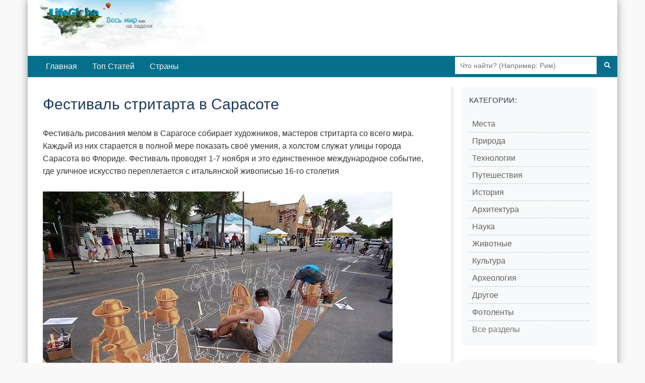

--- FILE ---
content_type: text/html; charset=utf-8
request_url: https://lifeglobe.net/entry/2060
body_size: 5141
content:
<!DOCTYPE html><html lang="ru"><head><title>Фестиваль стритарта в Сарасоте</title><meta charset="UTF-8"><meta name="viewport" content="width=device-width, initial-scale=1.0"><link rel="icon" type="image/x-icon" href="/favicon.ico"><link rel="shortcut icon" type="image/x-icon" href="/favicon.ico"><meta property="og:type" content="article"><meta property="og:title" content="Фестиваль стритарта в Сарасоте"><meta name="description" content="Фестиваль рисования мелом в Сарагосе собирает художников, мастеров стритарта со всего мира. Каждый из них старается в полной мере показать своё умения, а холстом служат улицы города Сарасота во Флориде."><meta property="og:image" content="https://lifeglobe.net/x/entry/2060/1.jpg"><meta property="og:image:type" content="image/jpeg"><meta property="og:image:width" content="800"><meta property="og:image:height" content="533"><meta property="og:url" content="https://lifeglobe.net/entry/2060"><script type="text/javascript">window.q=[];window.$=function(f){q.push(f)}</script><link rel="canonical" href="https://lifeglobe.net/entry/2060"><link rel="preload" as="image" href="/x/entry/2060/1.jpg" fetchpriority="high"><link rel="stylesheet" href="/vite/variables.css"><link rel="stylesheet" href="/vite/base.css"><link rel="stylesheet" href="/vite/article.css"><link rel="stylesheet" href="/vite/desktop.css" media="(min-width: 1024px)"><link rel="stylesheet" href="/vite/sidebar.css" media="(min-width: 768px)"><meta name="yandex-verification" content="4975296564080316"></head><body><!--#topBar--><div class="container page logo"><div id="header"><a id="logoLink" href="/" title="LifeGlobe.net - главная"></a><br clear="all"></div><div class="navbar navbar-inverse"><div class="navbar-inner"><div class="searchBar"><form method="get" action="/search"><input type="text" name="q" placeholder="Что найти? (Например: Рим)"><button type="submit" aria-label="Поиск"><i class="icon-search icon-white"></i></button></form></div><ul class="nav"><li><a href="/">Главная</a></li><li><a href="/top">Топ Статей</a></li><li><a href="/countries">Страны</a></li></ul></div></div><div class="row page-container"><main class="span8" id="page-content"><div class="span8"><style>.postBody { position: relative; }
.entry-edit-icon { position: absolute; top: 0; right: 0; opacity: 0.6; transition: opacity 0.2s; }
.entry-edit-icon:hover { opacity: 1; }
.entry-edit-icon a { color: #666; font-size: 20px; text-decoration: none; display: inline-block; padding: 5px; }
.entry-edit-icon a:hover { color: #0088cc; }
.credits .editorialNote { color: #555; font-size: 12px; font-weight: 400; }
.credits .editorialNote + .editorialNote { padding-left: 12px; }
</style><div class="postBody"><h1>Фестиваль стритарта в Сарасоте</h1> <p>Фестиваль рисования мелом в Сарагосе собирает художников, мастеров стритарта со всего мира. Каждый из них старается в полной мере показать своё умения, а холстом служат улицы города Сарасота во Флориде. Фестиваль проводят 1-7 ноября и это единственное международное событие, где уличное искусство переплетается с итальянской живописью 16-го столетия<br><img fetchpriority="high" title="фестиваль стритарта" src="/x/entry/2060/1.jpg" alt="фестиваль стритарта" width="694" height="520" decoding="async"></p> <div class="entryPosition"><strong>Запись относится к месту: <a href="/place/112">США</a></strong></div> <p>Фестиваль привлёк около 200 000 посетителей, приехавших понаблюдать за более чем сотней художников со всего мира, преобразующих центр Сарасоты Бернс-Сквер в музейную галерею под открытым небом. В качестве материала для рисования используются обычные мелки, а в качестве холста — мостовая. Среди известных художников в этом году здесь отметились новатор трёхмерных рисунков на асфальте Курт Веннер из Вашингтона, Мелани Стиммел из Калифорнии, Майкс Кирби из Мэриленда, Леон Кир из Нидерландов, Эдуардо Релеро из Испании, Вера Бугатти из Италии и Томотеру Саито из Японии<br><img title="рисунки на асфальте" src="/x/entry/2060/2.jpg" alt="рисунки на асфальте" width="694" height="520" loading="lazy" decoding="async"><br><br>Предлагаю Вам понаблюдать за самыми интересными экземплярами трёхмерных рисунков, и за процессом их создания<br><img src="/x/entry/2060/3.jpg" width="694" height="507" loading="lazy" decoding="async"><br>Интереснейшую подборку самых известных образцов подобного творчества можно также увидеть в теме <a href="/entry/1395" target="_blank">3D рисунки на асфальте</a><br><img src="/x/entry/2060/5.jpg" width="694" height="520" loading="lazy" decoding="async"><img src="/x/entry/2060/8.jpg" width="694" height="462" loading="lazy" decoding="async"><a href="/entry/1395" target="_blank"><img title="3d рисунки на асфальте" src="/x/entry/2060/13.jpg" alt="3d рисунки на асфальте" width="694" height="461" loading="lazy" decoding="async"></a><img src="/x/entry/2060/4.jpg" width="694" height="520" loading="lazy" decoding="async"><img src="/x/entry/2060/7.jpg" width="694" height="450" loading="lazy" decoding="async"><a href="/entry/2060"><img title="фестиваль стритарта" src="/x/entry/2060/11.jpg" alt="фестиваль стритарта" width="694" height="461" loading="lazy" decoding="async"></a><img src="/x/entry/2060/12.jpg" width="694" height="462" loading="lazy" decoding="async"><img src="/x/entry/2060/9.jpg" width="650" height="435" loading="lazy" decoding="async"><img src="/x/entry/2060/6.jpg" width="694" height="520" loading="lazy" decoding="async"><img src="/x/entry/2060/10.jpg" width="532" height="800" loading="lazy" decoding="async"></p> </div><p class="meta postDetails"><span title="Обновлено">Обновлено: <time datetime="2011-12-28T10:41:16.000Z">28 декабря 2011</time></span>  | Категории:  <a href="/?t=EVENT">События</a>, <a href="/culture">Культура</a></p><div class="credits"><span class="vote details"><div class="shareTitle">Оцените статью, поделившись с друзьями</div><div class="share-buttons-root"></div><div class="shareTitle">Либо с помощью кнопки:</div><!-- React voting buttons--><div class="voting-buttons-root" data-entry-id="2060" data-rating="10"></div><hr></span><span class="editorialNote">Редакция LifeGlobe.net</span><span class="editorialNote">Просмотров: 6027</span></div><h3 class="related-title">Другие материалы об этом месте</h3><ul class="related"><li><!-- Blog entry--><a class="title" href="/entry/2058" id="se2058"><img src="/art/2058.jpg" width="180" height="180" data-link="se2058" alt="" loading="lazy" decoding="async"/>Чемпионат по переноске жен в Ньюри</a></li><li><!-- Blog entry--><a class="title" href="/entry/2051" id="se2051"><img src="/art/2051.jpg" width="180" height="180" data-link="se2051" alt="" loading="lazy" decoding="async"/>Скульптуры из старых автобусов в Техасе</a></li><li><!-- Blog entry--><a class="title" href="/entry/2044" id="se2044"><img src="/art/2044.jpg" width="180" height="180" data-link="se2044" alt="" loading="lazy" decoding="async"/>Стеклянный пляж в Форт-Брэгг. Калифорния</a></li><li><!-- Blog entry--><a class="title" href="/entry/2036" id="se2036"><img src="/art/2036.jpg" width="180" height="180" data-link="se2036" alt="" loading="lazy" decoding="async"/>Жвачная стена в Калифорнии</a></li><li><!-- Blog entry--><a class="title" href="/entry/1955" id="se1955"><img src="/art/1955.jpg" width="180" height="180" data-link="se1955" alt="" loading="lazy" decoding="async"/>Странные придорожные достопримечательности США</a></li><li><!-- Blog entry--><a class="title" href="/entry/1946" id="se1946"><img src="/art/1946.jpg" width="180" height="180" data-link="se1946" alt="" loading="lazy" decoding="async"/>Энди Блоксхэм и его Полароид</a></li><li><!-- Blog entry--><a class="title" href="/entry/1909" id="se1909"><img src="/art/1909.jpg" width="180" height="180" data-link="se1909" alt="" loading="lazy" decoding="async"/>Лас-Вегас. Самая яркая точка на Земле</a></li><li><!-- Blog entry--><a class="title" href="/entry/1892" id="se1892"><img src="/art/1892.jpg" width="180" height="180" data-link="se1892" alt="" loading="lazy" decoding="async"/>Аквариум Джорджии. Самый большой аквариум в мире</a></li><li><!-- Blog entry--><a class="title" href="/entry/1868" id="se1868"><img src="/art/1868.jpg" width="180" height="180" data-link="se1868" alt="" loading="lazy" decoding="async"/>Офис Google - GooglePlex</a></li><li><!-- Blog entry--><a class="title" href="/entry/1804" id="se1804"><img src="/art/1804.jpg" width="180" height="180" data-link="se1804" alt="" loading="lazy" decoding="async"/>Шокирующие работы Михаэля Байца</a></li></ul><a name="comments"></a><div id="commentBox" data-type="blog" data-id="2060" data-user-role="0"></div><a name="comments-end"></a><!-- Admin components (only for admins and authors)--><!-- Related content manager React component (only for admins)--><!-- Structured data for search engines--><script type="application/ld+json">{"@context":"https://schema.org","@type":"Article","headline":"Фестиваль стритарта в Сарасоте","description":"Фестиваль рисования мелом в Сарагосе собирает художников, мастеров стритарта со всего мира. Каждый из них старается в полной мере показать своё умения, а холстом служат улицы города Сарасота во Флориде.","image":"https://lifeglobe.net/x/entry/2060/1.jpg","datePublished":"2011-12-19T16:32:51.000Z","dateModified":"2011-12-28T10:41:16.000Z"}</script></div></main><div class="span3" id="right-col"><div class="block menu-block"><h4>Категории:</h4><div class="menu2cols"><ul class="menu"><li><i>></i><a href="/?t=PLACES">Места</a></li><li><i>></i><a href="/?t=NATURE">Природа</a></li><li><i>></i><a href="/?t=TECHNOLOGIES">Технологии</a></li><li><i>></i><a href="/?t=TRAVEL">Путешествия</a></li><li><i>></i><a href="/?t=HISTORY">История</a></li><li><i>></i><a href="/?t=ARCHITECTURE">Архитектура</a></li></ul><ul class="menu"><li><i>></i><a href="/science">Наука</a></li><li><i>></i><a href="/animals">Животные</a></li><li><i>></i><a href="/culture">Культура</a></li><li><i>></i><a href="/archeology">Археология</a></li><li><i>></i><a href="/?t=OTHER">Другое</a></li><li><i>></i><a href="/photos">Фотоленты</a></li></ul></div><div class="menu-all-sections"><a class="menu-all-sections__link" href="/sections">Все разделы</a></div></div><div class="block"><h4>LifeGlobe в Соцсетях:</h4><div class="social-links"><a href="https://vk.com/club16321937" rel="nofollow noopener noreferrer" target="_blank"><img src="/media/share/vk.png" alt="VK"></a></div></div><div class="block menu-block"><h4>Континенты</h4><div class="menu2cols"><ul class="menu"><li><i>»</i><a href="/place/69">Австралия</a></li><li><i>»</i><a href="/place/159">Азия</a></li><li><i>»</i><a href="/place/46">Африка</a></li></ul><ul class="menu"><li><i>»</i><a href="/place/76">Европа</a></li><li><i>»</i><a href="/place/111">Северная Америка</a></li><li><i>»</i><a href="/place/113">Южная Америка</a></li></ul></div></div><div class="block"><h4>Похожие материалы</h4><ul class="entryGrid"><li><!-- Photoset entry--><a class="title" href="/photos/street-painters/stinkfish" id="sp626"><img src="/psb/626.jpg" width="70" height="70" alt="" loading="lazy" decoding="async"/><span class="entry-title">Величайшие уличные художники и их работы</span></a><div class="meta"><i class="impressions" title="просмотры"></i><span>40128</span><i class="comments" title="комментарии"></i><span>0</span></div></li></ul></div><div id="latestComments"><script>var latestCommentsData = [[16406, '/media/t128/16406.jpg', '/entry/16406', 'Пять причин полюбить лимоны: чем они ценны для здоровья', 29, 1],[16404, '/media/t128/16404.jpg', '/entry/16404', 'Исмаил аль-Джазари и первые кодовые замки: инженерные чудеса XII века', 46, 1],[16403, '/media/t128/16403.jpg', '/entry/16403', '7000 дата-центров в “неподходящем” климате: цена близости к рынку', 39, 1],[16399, '/media/t128/16399.jpg', '/entry/16399', 'Арктотерий ангустиденс - самый крупный медведь планеты', 51, 1],[16398, '/media/t128/16398.jpg', '/entry/16398', 'Почему запахи так легко пробуждают воспоминания', 38, 1],[16397, '/media/t128/16397.jpg', '/entry/16397', 'Когда Антарктида уже теряла лёд: что произошло 9 тысяч лет назад', 62, 1],[35, '/media/t128/35.jpg', '/blogs/details?id=35', 'Херсонес Таврический — история древнего города, археология и Новый Херсонес', 22098, 3],[16383, '/media/t128/16383.jpg', '/entry/16383', 'Планетарий Порту: путешествие по Вселенной под куполом Сералвеш', 112, 1],[16381, '/media/t128/16381.jpg', '/entry/16381', 'Глубинное золото Китая: находка, меняющая баланс', 171, 1],[16380, '/media/t128/16380.jpg', '/entry/16380', 'Неандертальцы научились добывать огонь 400 тысяч лет назад', 127, 1]];</script></div></div></div><div id="footer"><div class="inner">Использование материалов возможно только при условии размещения обратной ссылки © 2009-2026</div><small>Используя сайт, вы соглашаетесь с
 <a href="/policy">Политикой конфиденциальности</a>.</small><div class="menu"><a href="/contacts">Контакты</a> | <a href="/abouts">О сайте</a></div></div></div><script type="module" src="/vite/features-lazy.js"></script><script type="text/javascript">(function(m,e,t,r,i,k,a){m[i]=m[i]||function(){(m[i].a=m[i].a||[]).push(arguments)};
m[i].l=1*new Date();k=e.createElement(t),a=e.getElementsByTagName(t)[0],k.async=1,k.src=r,a.parentNode.insertBefore(k,a)})
(window, document, "script", "https://mc.yandex.ru/metrika/tag.js", "ym");

ym(56461897, "init", {
  clickmap:true,
  trackLinks:true,
  accurateTrackBounce:true
 });</script><noscript><div><img src="https://mc.yandex.ru/watch/56461897" style="position:absolute; left:-9999px;" alt=""/></div></noscript></body></html>

--- FILE ---
content_type: text/css
request_url: https://lifeglobe.net/vite/share.css
body_size: 157
content:
.ShareButtons-module__shareButtons___dfW5P{align-items:center;display:flex;flex-wrap:wrap;gap:8px;margin:10px 0}.ShareButtons-module__button___Mo5IE{align-items:center;cursor:pointer;display:inline-flex;justify-content:center;transition:transform .2s ease,opacity .2s ease}.ShareButtons-module__button___Mo5IE:hover{opacity:.9;transform:translateY(-2px)}.ShareButtons-module__button___Mo5IE:active{transform:translateY(0)}@media(max-width:480px){.ShareButtons-module__shareButtons___dfW5P{gap:6px}}
